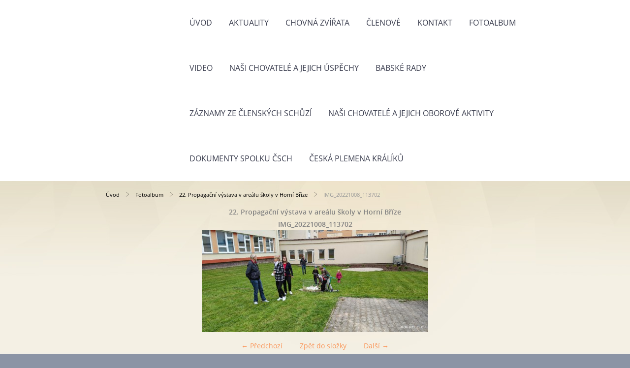

--- FILE ---
content_type: text/html; charset=UTF-8
request_url: https://www.zijeto.cz/fotoalbum/22.-propagacni-vystava-v-arealu-skoly-v-horni-brize/img_20221008_113702.html
body_size: 8530
content:
<?xml version="1.0" encoding="utf-8"?>
<!DOCTYPE html PUBLIC "-//W3C//DTD XHTML 1.0 Transitional//EN" "http://www.w3.org/TR/xhtml1/DTD/xhtml1-transitional.dtd">
<html lang="cs" xml:lang="cs" xmlns="http://www.w3.org/1999/xhtml" xmlns:fb="http://ogp.me/ns/fb#">

      <head>

        <meta http-equiv="content-type" content="text/html; charset=utf-8" />
        <meta name="description" content="Jedná se o stránky českého svazu chovatelů ve městě Horní Bříza v okrese Plzeň - sever. Naše organizace se podílí na plánování a rozvoji společenských, kulturních, vzdělávacích a volnočasových aktiv. Dále svým podílem přispívá k údržbě genofondu některých významných druhů drobných zvířat chovaných na území České republiky." />
        <meta name="keywords" content="Základní organizace,český svaz chovatelů,ČSCH,Horní Bříza,Chov,chovná zvířata,výstava,králík,holub,drůbež,drobného zvířectva,exotické ptactvo,průkaz původu,rodokmen" />
        <meta name="robots" content="all,follow" />
        <meta name="author" content="" />
        <meta name="viewport" content="width=device-width,initial-scale=1">
        <link href="/rss/articles/data.xml" rel="alternate" type="application/rss+xml" title="Všechny příspěvky" /><link href="/rss/articles/photos.xml" rel="alternate" type="application/rss+xml" title="Fotografie" /><link href="/rss/articles/comments.xml" rel="alternate" type="application/rss+xml" title="Komentáře" />
        <title>
            Český svaz chovatelů Horní Bříza - Fotoalbum - 22. Propagační výstava v areálu školy v Horní Bříze - IMG_20221008_113702
        </title>
        <link rel="stylesheet" href="https://s3a.estranky.cz/css/d1000000370.css?nc=1584955895" type="text/css" /><style type="text/css">@media screen {
#obrazek  {background-image: url('/img/ulogo.9.jpeg');}
}</style>
<link rel="stylesheet" href="//code.jquery.com/ui/1.12.1/themes/base/jquery-ui.css">
<script src="//code.jquery.com/jquery-1.12.4.js"></script>
<script src="//code.jquery.com/ui/1.12.1/jquery-ui.js"></script>
<script type="text/javascript" src="https://s3c.estranky.cz/js/ui.js?nc=1" id="index_script" ></script><meta property="og:title" content="IMG_20221008_113702" />
<meta property="og:type" content="article" />
<meta property="og:url" content="https://www.zijeto.cz/fotoalbum/22.-propagacni-vystava-v-arealu-skoly-v-horni-brize/img_20221008_113702.html" />
<meta property="og:image" content="https://www.zijeto.cz/img/tiny/111.jpg" />
<meta property="og:site_name" content="Český svaz chovatelů Horní Bříza" />
<meta property="og:description" content="" />
			<script type="text/javascript">
				dataLayer = [{
					'subscription': 'true',
				}];
			</script>
			
    </head>
    <body class="">
        <div class="bg"></div>
        <!-- Wrapping the whole page, may have fixed or fluid width -->
        <div id="whole-page">
            

            <!-- Because of the matter of accessibility (text browsers,
            voice readers) we include a link leading to the page content and
            navigation } you'll probably want to hide them using display: none
            in your stylesheet -->

            <a href="#articles" class="accessibility-links">Jdi na obsah</a>
            <a href="#navigation" class="accessibility-links">Jdi na menu</a>

            <!-- We'll fill the document using horizontal rules thus separating
            the logical chunks of the document apart -->
            <hr />

            
            
            
            <!-- block for skyscraper and rectangle  -->
            <div id="sticky-box">
                <div id="sky-scraper-block">
                    
                    
                </div>
            </div>
            
            <!-- block for skyscraper and rectangle  -->

            <!-- Wrapping the document's visible part -->
            
            <!-- Hamburger icon -->
            <button type="button" class="menu-toggle" onclick="menuToggle()" id="menu-toggle">
            	<span></span>
            	<span></span>
            	<span></span>
            </button>
            
            <!-- Such navigation allows both horizontal and vertical rendering -->
  <div id="navigation">
    <div class="inner_frame">
<a href="/"><div id="logo"></div></a>
      <h2>Menu
        <span id="nav-decoration" class="decoration">
        </span></h2>
    <nav>
      <!-- <menu> tag itself -->
        <menu class="menu-type-standard">
          <li class="">
  <a href="/">Úvod</a>
     
</li>
<li class="">
  <a href="/clanky/aktuality/">Aktuality</a>
     
</li>
<li class="level_1 dropdown">
  <a href="/clanky/chovna-zvirata/">Chovná zvířata</a>
     <ul class="level_2">
<li class="">
  <a href="/clanky/chovna-zvirata/kralici/">Králíci</a>
</li><li class="">
  <a href="/clanky/chovna-zvirata/holubi/">Holubi</a>
</li><li class="">
  <a href="/clanky/chovna-zvirata/drubez/">Drůbež</a>
</li>
</ul>
</li>
<li class="">
  <a href="/clanky/clenove/">Členové</a>
     
</li>
<li class="">
  <a href="/clanky/kontakt/">Kontakt</a>
     
</li>
<li class="">
  <a href="/fotoalbum/">Fotoalbum</a>
     
</li>
<li class="">
  <a href="/clanky/video/">Video</a>
     
</li>
<li class="">
  <a href="/clanky/nasi-chovatele-a-jejich-uspechy/">Naši chovatelé a jejich úspěchy </a>
     
</li>
<li class="">
  <a href="/clanky/babske-rady/">Babské rady</a>
     
</li>
<li class="">
  <a href="/clanky/zaznamy-ze-clenskych-schuzi/">Záznamy ze členských schůzí</a>
     
</li>
<li class="">
  <a href="/clanky/nasi-chovatele-a-jejich-oborove-aktivity/">Naši chovatelé a jejich oborové aktivity</a>
     
</li>
<li class="">
  <a href="/clanky/dokumenty-spolku-csch/">Dokumenty spolku ČSCH</a>
     
</li>
<li class="">
  <a href="/clanky/ceska-plemena-kraliku/">Česká plemena králíků</a>
     
</li>

        </menu>
      <!-- /<menu> tag itself -->
    </nav>
      <div id="clear6" class="clear">
          &nbsp;
      </div>
    </div>
  </div>
<!-- menu ending -->

            
            <div id="document">
                <div id="in-document">

                    <!-- body of the page -->
                    <div id="body">
                        <div id="in-body">

                            <!-- main page content -->
                            <div id="content">
                            <div id="obalstranek">
                                <!-- Breadcrumb navigation -->
<div id="breadcrumb-nav">
  <a href="/">Úvod</a> <div></div><a href="/fotoalbum/">Fotoalbum</a> <div></div><a href="/fotoalbum/22.-propagacni-vystava-v-arealu-skoly-v-horni-brize/">22. Propagační výstava v areálu školy v Horní Bříze</a> <div></div><span>IMG_20221008_113702</span>
</div>
<hr />

                                <!-- header -->
  <div id="header">
  <div id="obrazek"></div>
     <div class="inner_frame">
        <!-- This construction allows easy image replacement -->
        <h1 class="head-left hidden">
  <a href="https://www.zijeto.cz/" title="Český svaz chovatelů Horní Bříza" style="display:none;">Český svaz chovatelů Horní Bříza</a>
</h1>
        <div id="header-decoration" class="decoration">
        </div>
     </div>
  </div>
<!-- /header -->

                                
                                <script language="JavaScript" type="text/javascript">
  <!--
    index_setCookieData('index_curr_photo', 111);
  //-->
</script>

<div id="slide">
  <h2>22. Propagační výstava v areálu školy v Horní Bříze</h2>
  <div id="click">
    <h3 id="photo_curr_title">IMG_20221008_113702</h3>
    <div class="slide-img">
      <a href="/fotoalbum/22.-propagacni-vystava-v-arealu-skoly-v-horni-brize/img_20221008_104155.html" class="previous-photo"  id="photo_prev_a" title="předchozí fotka"><span>&laquo;</span></a>  <!-- previous photo -->

      <a href="/fotoalbum/22.-propagacni-vystava-v-arealu-skoly-v-horni-brize/img_20221008_113702.-.html" class="actual-photo" onclick="return index_photo_open(this,'_fullsize');" id="photo_curr_a"><img src="/img/mid/111/img_20221008_113702.jpg" alt="" width="460" height="207"  id="photo_curr_img" /></a>   <!-- actual shown photo -->

      <a href="/fotoalbum/22.-propagacni-vystava-v-arealu-skoly-v-horni-brize/img-20221011-wa0001.html" class="next-photo"  id="photo_next_a" title="další fotka"><span>&raquo;</span></a>  <!-- next photo -->

      <br /> <!-- clear -->
    </div>
    <p id="photo_curr_comment">
      
    </p>
    <div class="fb-like" data-href="https://www.zijeto.cz/fotoalbum/22.-propagacni-vystava-v-arealu-skoly-v-horni-brize/img_20221008_113702.html" data-layout="standard" data-show-faces="true" data-action="like" data-share="false" data-colorscheme="light"></div>
  </div>
  <!-- TODO: javascript -->
<script type="text/javascript">
  <!--
    var index_ss_type = "small";
    var index_ss_nexthref = "/fotoalbum/22.-propagacni-vystava-v-arealu-skoly-v-horni-brize/img-20221011-wa0001.html";
    var index_ss_firsthref = "/fotoalbum/22.-propagacni-vystava-v-arealu-skoly-v-horni-brize/a-propagacni-vystava-drobneho-zvirectva-zo-csch-horni-briza-2022.html";
    index_ss_init ();
  //-->
</script>

  <div class="slidenav">
    <div class="back" id="photo_prev_div">
      <a href="/fotoalbum/22.-propagacni-vystava-v-arealu-skoly-v-horni-brize/img_20221008_104155.html" id="photo_ns_prev_a">&larr; Předchozí</a>

    </div>
    <div class="forward" id="photo_next_div">
      <a href="/fotoalbum/22.-propagacni-vystava-v-arealu-skoly-v-horni-brize/img-20221011-wa0001.html" id="photo_ns_next_a">Další &rarr;</a>

    </div>
    <a href="/fotoalbum/22.-propagacni-vystava-v-arealu-skoly-v-horni-brize/">Zpět do složky</a>
    <br />
  </div>
  
  <script type="text/javascript">
    <!--
      index_photo_init ();
    //-->
  </script>
</div>

                            </div>
                            </div>
                            
                            
                            <div id="clear3" class="clear">
                                &nbsp;
                            </div>
                            <hr />

                            <!-- /main page content -->
                        </div>
                    </div>
                    <!-- /body -->

                    <div id="clear5" class="clear">
                        &nbsp;
                    </div>
                    <hr />

                    <div id="clear7" class="clear">
                        &nbsp;
                    </div>

                </div>
            </div>
            <div id="nav-column">

                                <div id="clear2" class="clear">
                                    &nbsp;
                                </div>
                                <hr />

                                <!-- Side column left/right -->
                                <div class="column">

                                    <!-- Inner column -->
                                    <div class="inner_frame inner-column">
                                        
                                        
                                        
                                        
                                        
                                        
                                        <!-- Photo album -->
  <div id="photo-album-nav" class="section">
    <h2>Fotoalbum
      <span id="photo-album-decoration" class="decoration">
      </span></h2>
    <div class="inner_frame">
      <ul>
        <li class="first ">
    <div class="photo-wrap">
  <div>
    <a href="/fotoalbum/uspechy-vaclava-svehly-01-2026/">
      <img src="/img/mid/1461/pohar-2.jpg" alt="" width="63" height="75" /></a>
    <br />
  </div>
</div>
<a href="/fotoalbum/uspechy-vaclava-svehly-01-2026/">
        Úspěchy Václava Švehly 01-2026</a></li>
<li class="">
    <div class="photo-wrap">
  <div>
    <a href="/fotoalbum/30.-evropska-vystava-zvirat-a-uspechy-pritele-vaclava-svehly/">
      <img src="/img/mid/1453/6.jpg" alt="" width="53" height="75" /></a>
    <br />
  </div>
</div>
<a href="/fotoalbum/30.-evropska-vystava-zvirat-a-uspechy-pritele-vaclava-svehly/">
        30. Evropská výstava zvířat a úspěchy přítele Václava Švehly </a></li>
<li class="">
    <div class="photo-wrap">
  <div>
    <a href="/fotoalbum/vystava-oo-csch-plzen-2025/">
      <img src="/img/mid/1447/plakat-na-obl.-vystavu-2025-nezvestice.jpg" alt="" width="53" height="75" /></a>
    <br />
  </div>
</div>
<a href="/fotoalbum/vystava-oo-csch-plzen-2025/">
        Výstava OO ČSCH Plzeň 2025</a></li>
<li class="">
    <div class="photo-wrap">
  <div>
    <a href="/fotoalbum/vidensky-bily/">
      <img src="/img/mid/1446/img_20251029_150146.jpg" alt="" width="75" height="56" /></a>
    <br />
  </div>
</div>
<a href="/fotoalbum/vidensky-bily/">
        Vídeňský bílý</a></li>
<li class="">
    <div class="photo-wrap">
  <div>
    <a href="/fotoalbum/vystava-drobnych-hospodarskych-zvirat-csch-horni-briza-10-2025/">
      <img src="/img/mid/1391/img_20251004_151729.jpg" alt="" width="75" height="56" /></a>
    <br />
  </div>
</div>
<a href="/fotoalbum/vystava-drobnych-hospodarskych-zvirat-csch-horni-briza-10-2025/">
        Výstava drobných hospodářských zvířat ČSCH Horní Bříza 10/2025</a></li>
<li class="">
    <div class="photo-wrap">
  <div>
    <a href="/fotoalbum/specialni-vystava-ceskych-albinu-a-hototskych-bilych/">
      <img src="/img/mid/1343/img_20251011_103910.jpg" alt="" width="56" height="75" /></a>
    <br />
  </div>
</div>
<a href="/fotoalbum/specialni-vystava-ceskych-albinu-a-hototskych-bilych/">
        Speciální výstava Českých Albínů a Hototských bílých</a></li>
<li class="">
    <div class="photo-wrap">
  <div>
    <a href="/fotoalbum/katalog-vystavy-horni-briza-2025/">
      <img src="/img/mid/1317/1.jpg" alt="" width="53" height="75" /></a>
    <br />
  </div>
</div>
<a href="/fotoalbum/katalog-vystavy-horni-briza-2025/">
        Katalog výstavy Horní Bříza 2025</a></li>
<li class="">
    <div class="photo-wrap">
  <div>
    <a href="/fotoalbum/akce-pro-skoly-a-skolky/">
      <img src="/img/mid/1311/obrazek-whatsapp--2025-06-25-v-18.35.01_5f8475f4.jpg" alt="" width="75" height="42" /></a>
    <br />
  </div>
</div>
<a href="/fotoalbum/akce-pro-skoly-a-skolky/">
        Akce pro školy a školky</a></li>
<li class="">
    <div class="photo-wrap">
  <div>
    <a href="/fotoalbum/pripravy-na-podzimni-vystavu-2025/">
      <img src="/img/mid/1274/dsc05582-002.jpg" alt="" width="75" height="68" /></a>
    <br />
  </div>
</div>
<a href="/fotoalbum/pripravy-na-podzimni-vystavu-2025/">
        Přípravy na podzimní výstavu 2025</a></li>
<li class="">
    <div class="photo-wrap">
  <div>
    <a href="/fotoalbum/detsky-den-roku-2025-v-horni-brize/">
      <img src="/img/mid/1170/obrazek-whatsapp--2025-06-01-v-18.09.10_847e8962.jpg" alt="" width="42" height="75" /></a>
    <br />
  </div>
</div>
<a href="/fotoalbum/detsky-den-roku-2025-v-horni-brize/">
        Dětský den roku 2025 v Horní Bříze </a></li>
<li class="">
    <div class="photo-wrap">
  <div>
    <a href="/fotoalbum/exoticke-ptactvo-pritele-patrika-pocha-2025/">
      <img src="/img/mid/1149/20250323_145451.jpg" alt="" width="75" height="56" /></a>
    <br />
  </div>
</div>
<a href="/fotoalbum/exoticke-ptactvo-pritele-patrika-pocha-2025/">
        Exotické ptactvo přítele Patrika Pocha 2025</a></li>
<li class="">
    <div class="photo-wrap">
  <div>
    <a href="/fotoalbum/vyrocni-schuze-2025/">
      <img src="/img/mid/1118/img_20250321_195522.jpg" alt="" width="56" height="75" /></a>
    <br />
  </div>
</div>
<a href="/fotoalbum/vyrocni-schuze-2025/">
        Výroční schůze 2025</a></li>
<li class="">
    <div class="photo-wrap">
  <div>
    <a href="/fotoalbum/chov-nos-pana-rady-z-primdy/">
      <img src="/img/mid/1108/a.jpg" alt="" width="75" height="75" /></a>
    <br />
  </div>
</div>
<a href="/fotoalbum/chov-nos-pana-rady-z-primdy/">
        Chov NOS pana Rady z Přimdy</a></li>
<li class="">
    <div class="photo-wrap">
  <div>
    <a href="/fotoalbum/zimni-vystava-csch-kralovice-08.02.2025/">
      <img src="/img/mid/1042/zimni-vystava-csch-kralovice-2025-02-08.jpg" alt="" width="53" height="75" /></a>
    <br />
  </div>
</div>
<a href="/fotoalbum/zimni-vystava-csch-kralovice-08.02.2025/">
        Zimní výstava ČSCH Kralovice 08.02.2025</a></li>
<li class="">
    <div class="photo-wrap">
  <div>
    <a href="/fotoalbum/lysa-n.-l.-2025/">
      <img src="/img/mid/1037/img-20250125-wa0001.jpg" alt="" width="75" height="56" /></a>
    <br />
  </div>
</div>
<a href="/fotoalbum/lysa-n.-l.-2025/">
        Lysá n. L. 2025</a></li>
<li class="">
    <div class="photo-wrap">
  <div>
    <a href="/fotoalbum/nas-chovatel-2025---lysa-n.-l./">
      <img src="/img/mid/1028/nch-2025.jpg" alt="" width="56" height="75" /></a>
    <br />
  </div>
</div>
<a href="/fotoalbum/nas-chovatel-2025---lysa-n.-l./">
        Náš Chovatel 2025 - Lysá n. L.</a></li>
<li class="">
    <div class="photo-wrap">
  <div>
    <a href="/fotoalbum/navsteva-v-zoo-plzen-01-2025/">
      <img src="/img/mid/1022/img_20241229_144751.jpg" alt="" width="75" height="56" /></a>
    <br />
  </div>
</div>
<a href="/fotoalbum/navsteva-v-zoo-plzen-01-2025/">
        Návštěva v ZOO Plzeň 01-2025</a></li>
<li class="">
    <div class="photo-wrap">
  <div>
    <a href="/fotoalbum/oblastni-vystava-2024/">
      <img src="/img/mid/989/img_20241207_09020.jpg" alt="" width="53" height="75" /></a>
    <br />
  </div>
</div>
<a href="/fotoalbum/oblastni-vystava-2024/">
        Oblastní výstava 2024</a></li>
<li class="">
    <div class="photo-wrap">
  <div>
    <a href="/fotoalbum/vaclav-svehla--uspech-podzimnich-vystav-2024/">
      <img src="/img/mid/972/image-1-.jpg" alt="" width="57" height="75" /></a>
    <br />
  </div>
</div>
<a href="/fotoalbum/vaclav-svehla--uspech-podzimnich-vystav-2024/">
        Václav Švehla, úspěch podzimních výstav 2024</a></li>
<li class="">
    <div class="photo-wrap">
  <div>
    <a href="/fotoalbum/vystava-horni-briza-2024-expozice-holubi/">
      <img src="/img/mid/965/img_4914.jpg" alt="" width="75" height="75" /></a>
    <br />
  </div>
</div>
<a href="/fotoalbum/vystava-horni-briza-2024-expozice-holubi/">
        Výstava Horní Bříza 2024 Expozice Holubi</a></li>
<li class="">
    <div class="photo-wrap">
  <div>
    <a href="/fotoalbum/vystava-horni-briza-2024/">
      <img src="/img/mid/941/img_4924.jpg" alt="" width="75" height="75" /></a>
    <br />
  </div>
</div>
<a href="/fotoalbum/vystava-horni-briza-2024/">
        Výstava Horní Bříza 2024</a></li>
<li class="">
    <div class="photo-wrap">
  <div>
    <a href="/fotoalbum/moravsky-modry-mladeho-chovatele-z-horni-vltavice/">
      <img src="/img/mid/929/img_20240827_145825.jpg" alt="" width="75" height="56" /></a>
    <br />
  </div>
</div>
<a href="/fotoalbum/moravsky-modry-mladeho-chovatele-z-horni-vltavice/">
        Moravský modrý mladého chovatele z Horní Vltavice</a></li>
<li class="">
    <div class="photo-wrap">
  <div>
    <a href="/fotoalbum/podzimni-chovatelska-vystava-roku-2024/">
      <img src="/img/mid/926/csch-v-hb_vystava_10-2024.jpg" alt="" width="53" height="75" /></a>
    <br />
  </div>
</div>
<a href="/fotoalbum/podzimni-chovatelska-vystava-roku-2024/">
        Podzimní chovatelská výstava roku 2024</a></li>
<li class="">
    <div class="photo-wrap">
  <div>
    <a href="/fotoalbum/vidensky-sedy-mladata/">
      <img src="/img/mid/877/vs_karas-listany-01.jpg" alt="" width="75" height="56" /></a>
    <br />
  </div>
</div>
<a href="/fotoalbum/vidensky-sedy-mladata/">
        Vídeňský šedý mláďata</a></li>
<li class="">
    <div class="photo-wrap">
  <div>
    <a href="/fotoalbum/velky-svetly-stribrity/">
      <img src="/img/mid/899/vss-20240507-wa0003.jpg" alt="" width="56" height="75" /></a>
    <br />
  </div>
</div>
<a href="/fotoalbum/velky-svetly-stribrity/">
        Velký světlý stříbřitý </a></li>
<li class="">
    <div class="photo-wrap">
  <div>
    <a href="/fotoalbum/cesky-cernopesikaty/">
      <img src="/img/mid/969/img-20241117-wa0002.jpg" alt="" width="75" height="56" /></a>
    <br />
  </div>
</div>
<a href="/fotoalbum/cesky-cernopesikaty/">
        Český černopesíkatý </a></li>
<li class="">
    <div class="photo-wrap">
  <div>
    <a href="/fotoalbum/oblastni-vystava-plzen-2023-a-sampioni-chovatele-v.-svehly/">
      <img src="/img/mid/793/img_9271.jpg" alt="" width="75" height="56" /></a>
    <br />
  </div>
</div>
<a href="/fotoalbum/oblastni-vystava-plzen-2023-a-sampioni-chovatele-v.-svehly/">
        Oblastní výstava Plzeň 2023 a Šampioni chovatele V. Švehly</a></li>
<li class="">
    <div class="photo-wrap">
  <div>
    <a href="/fotoalbum/vyhodnoceni-vystavy-oblastniho-vyboru-plzen-2023/">
      <img src="/img/mid/799/a1_celkove-vyhodnoceni-zo-pro-oo-plzen.jpg" alt="" width="62" height="75" /></a>
    <br />
  </div>
</div>
<a href="/fotoalbum/vyhodnoceni-vystavy-oblastniho-vyboru-plzen-2023/">
        Vyhodnocení výstavy oblastního výboru Plzeň 2023</a></li>
<li class="">
    <div class="photo-wrap">
  <div>
    <a href="/fotoalbum/soutezni-a-prodejni-vystava-oblastniho-vyboru-plzen-2023/">
      <img src="/img/mid/775/k996.jpg" alt="" width="75" height="56" /></a>
    <br />
  </div>
</div>
<a href="/fotoalbum/soutezni-a-prodejni-vystava-oblastniho-vyboru-plzen-2023/">
        Soutěžní a prodejní výstava Oblastního výboru Plzeň 2023</a></li>
<li class="">
    <div class="photo-wrap">
  <div>
    <a href="/fotoalbum/navsteva-u-karla-novosada-v-dolnich-kralovicich/">
      <img src="/img/mid/711/img_20231121_121626.jpg" alt="" width="56" height="75" /></a>
    <br />
  </div>
</div>
<a href="/fotoalbum/navsteva-u-karla-novosada-v-dolnich-kralovicich/">
        Návštěva u Karla Novosáda v Dolních Kralovicích</a></li>
<li class="">
    <div class="photo-wrap">
  <div>
    <a href="/fotoalbum/vyhodnoceni-vystavy-2023/">
      <img src="/img/mid/697/hodnoceni-vystavy-2023_drubez.jpg" alt="" width="75" height="53" /></a>
    <br />
  </div>
</div>
<a href="/fotoalbum/vyhodnoceni-vystavy-2023/">
        Vyhodnocení výstavy 2023</a></li>
<li class="">
    <div class="photo-wrap">
  <div>
    <a href="/fotoalbum/vaclav-svehla---pripravy-na-vystavu-2024/">
      <img src="/img/mid/915/img-20240630-wa0006.jpg" alt="" width="56" height="75" /></a>
    <br />
  </div>
</div>
<a href="/fotoalbum/vaclav-svehla---pripravy-na-vystavu-2024/">
        Václav Švehla - přípravy na výstavu 2024</a></li>
<li class="">
    <div class="photo-wrap">
  <div>
    <a href="/fotoalbum/slepice-oravka-z-chovu-patrika-pocha/">
      <img src="/img/mid/547/slepice-oravka-101.jpg" alt="" width="75" height="55" /></a>
    <br />
  </div>
</div>
<a href="/fotoalbum/slepice-oravka-z-chovu-patrika-pocha/">
        Slepice Oravka z chovu Patrika Pocha</a></li>
<li class="">
    <div class="photo-wrap">
  <div>
    <a href="/fotoalbum/hermelin-modrooky/">
      <img src="/img/mid/583/hem-997.jpg" alt="" width="75" height="34" /></a>
    <br />
  </div>
</div>
<a href="/fotoalbum/hermelin-modrooky/">
        Hermelín modrooký</a></li>
<li class="">
    <div class="photo-wrap">
  <div>
    <a href="/fotoalbum/navsteva-u-pritele-karase-v-listanech/">
      <img src="/img/mid/521/bu-01_2023-07-06.jpg" alt="" width="75" height="34" /></a>
    <br />
  </div>
</div>
<a href="/fotoalbum/navsteva-u-pritele-karase-v-listanech/">
        Návštěva u přítele Karase v Líšťanech</a></li>
<li class="">
    <div class="photo-wrap">
  <div>
    <a href="/fotoalbum/chov-pritele-romana-langa-v-cihane/">
      <img src="/img/mid/507/cesky-lustic.jpg" alt="" width="75" height="34" /></a>
    <br />
  </div>
</div>
<a href="/fotoalbum/chov-pritele-romana-langa-v-cihane/">
        Chov přítele Romana Langa v Číhané</a></li>
<li class="">
    <div class="photo-wrap">
  <div>
    <a href="/fotoalbum/cesky-strakac-cerny/">
      <img src="/img/mid/505/cesky-strakac-cerny-z-chovu-pana-svehly-05-2023_a.jpg" alt="" width="75" height="56" /></a>
    <br />
  </div>
</div>
<a href="/fotoalbum/cesky-strakac-cerny/">
        Český Strakáč Černý</a></li>
<li class="">
    <div class="photo-wrap">
  <div>
    <a href="/fotoalbum/kalifornsky-cerny/">
      <img src="/img/mid/493/kralik-kalifornsky-cerny-01.jpg" alt="" width="75" height="34" /></a>
    <br />
  </div>
</div>
<a href="/fotoalbum/kalifornsky-cerny/">
        Kalifornský černý</a></li>
<li class="">
    <div class="photo-wrap">
  <div>
    <a href="/fotoalbum/burgundsky/">
      <img src="/img/mid/487/kralik-burgundsky-01.jpg" alt="" width="75" height="56" /></a>
    <br />
  </div>
</div>
<a href="/fotoalbum/burgundsky/">
        Burgundský</a></li>
<li class="">
    <div class="photo-wrap">
  <div>
    <a href="/fotoalbum/vidensky-modry/">
      <img src="/img/mid/471/kralik-vidensky-modry-01.jpg" alt="" width="75" height="34" /></a>
    <br />
  </div>
</div>
<a href="/fotoalbum/vidensky-modry/">
        Vídeňský modrý</a></li>
<li class="">
    <div class="photo-wrap">
  <div>
    <a href="/fotoalbum/evidence-chovu-ceskeho-albina-2023/">
      <img src="/img/mid/457/evidence-vahoveho-prirustku-mladat.jpg" alt="" width="75" height="40" /></a>
    <br />
  </div>
</div>
<a href="/fotoalbum/evidence-chovu-ceskeho-albina-2023/">
        Evidence chovu Českého Albína 2023</a></li>
<li class="">
    <div class="photo-wrap">
  <div>
    <a href="/fotoalbum/hornobrizsky-zpravodaj/">
      <img src="/img/mid/1153/hornobrizsky-zpravodaj-2-2025_1.jpg" alt="" width="53" height="75" /></a>
    <br />
  </div>
</div>
<a href="/fotoalbum/hornobrizsky-zpravodaj/">
        Hornobřízský zpravodaj</a></li>
<li class="">
    <div class="photo-wrap">
  <div>
    <a href="/fotoalbum/22.-propagacni-vystava-v-arealu-skoly-v-horni-brize/">
      <img src="/img/mid/102/a-propagacni-vystava-drobneho-zvirectva-zo-csch-horni-briza-2022.jpg" alt="" width="75" height="50" /></a>
    <br />
  </div>
</div>
<a href="/fotoalbum/22.-propagacni-vystava-v-arealu-skoly-v-horni-brize/">
        22. Propagační výstava v areálu školy v Horní Bříze</a></li>
<li class="">
    <div class="photo-wrap">
  <div>
    <a href="/fotoalbum/vlaska/">
      <img src="/img/mid/96/28.jpg" alt="" width="75" height="56" /></a>
    <br />
  </div>
</div>
<a href="/fotoalbum/vlaska/">
        Vlaška</a></li>
<li class="">
    <div class="photo-wrap">
  <div>
    <a href="/fotoalbum/aljaska/">
      <img src="/img/mid/92/img_20220924_094513.jpg" alt="" width="75" height="56" /></a>
    <br />
  </div>
</div>
<a href="/fotoalbum/aljaska/">
        Aljaška</a></li>
<li class="">
    <div class="photo-wrap">
  <div>
    <a href="/fotoalbum/holub-postak-standard/">
      <img src="/img/mid/86/postaci.jpg" alt="" width="50" height="75" /></a>
    <br />
  </div>
</div>
<a href="/fotoalbum/holub-postak-standard/">
        Holub Pošťák standard</a></li>
<li class="">
    <div class="photo-wrap">
  <div>
    <a href="/fotoalbum/wyandotka-zlata---modre-lemovana-a-cerne-lemovana/">
      <img src="/img/mid/78/wyandotky-kuratka.jpg" alt="" width="50" height="75" /></a>
    <br />
  </div>
</div>
<a href="/fotoalbum/wyandotka-zlata---modre-lemovana-a-cerne-lemovana/">
        Wyandotka Zlatá - modře lemovaná a černě lemovaná</a></li>
<li class="">
    <div class="photo-wrap">
  <div>
    <a href="/fotoalbum/holub-cesky-stavak/">
      <img src="/img/mid/90/kolin-2018--107-.jpg" alt="" width="75" height="70" /></a>
    <br />
  </div>
</div>
<a href="/fotoalbum/holub-cesky-stavak/">
        Holub Český stavák</a></li>
<li class="">
    <div class="photo-wrap">
  <div>
    <a href="/fotoalbum/novozelandsky-cerveny/">
      <img src="/img/mid/479/kralik-novozelandsky-cerveny-01.jpg" alt="" width="75" height="34" /></a>
    <br />
  </div>
</div>
<a href="/fotoalbum/novozelandsky-cerveny/">
        Novozélandský Červený</a></li>
<li class="">
    <div class="photo-wrap">
  <div>
    <a href="/fotoalbum/cesky-lustic/">
      <img src="/img/mid/435/cesky-lustic_romana-langa.jpg" alt="" width="75" height="56" /></a>
    <br />
  </div>
</div>
<a href="/fotoalbum/cesky-lustic/">
        Český Luštič</a></li>
<li class="">
    <div class="photo-wrap">
  <div>
    <a href="/fotoalbum/cesky-strakac-cernozluty-plzenak/">
      <img src="/img/mid/434/cesky-strakac-cz_romana-langa.jpg" alt="" width="75" height="56" /></a>
    <br />
  </div>
</div>
<a href="/fotoalbum/cesky-strakac-cernozluty-plzenak/">
        Český Strakáč Černožlutý Plzeňák</a></li>
<li class="">
    <div class="photo-wrap">
  <div>
    <a href="/fotoalbum/cesky-albin/">
      <img src="/img/mid/381/ca.jpg" alt="" width="75" height="45" /></a>
    <br />
  </div>
</div>
<a href="/fotoalbum/cesky-albin/">
        Český Albín</a></li>
<li class="">
    <div class="photo-wrap">
  <div>
    <a href="/fotoalbum/holub-gigant/">
      <img src="/img/mid/27/gh-1-2022.jpg" alt="" width="75" height="71" /></a>
    <br />
  </div>
</div>
<a href="/fotoalbum/holub-gigant/">
        Holub Gigant</a></li>
<li class="last ">
    <div class="photo-wrap">
  <div>
    <a href="/fotoalbum/nase-uspechy/">
      <img src="/img/mid/14/skener_20220607--3-.jpg" alt="" width="54" height="75" /></a>
    <br />
  </div>
</div>
<a href="/fotoalbum/nase-uspechy/">
        Naše úspěchy</a></li>

      </ul>
    </div>
  </div>
<!-- /Photo album -->
<hr />

                                        <!-- Last photo -->
<div id="last-photo" class="section">
    <h2>Poslední fotografie
        <span id="last-photo-decoration" class="decoration">
        </span></h2>
    <div class="inner_frame">
        <div class="inner_wrap">
            <div class="wrap-of-wrap">
                <div class="wrap-of-photo">
                    <a href="/fotoalbum/uspechy-vaclava-svehly-01-2026/">
                        <img src="/img/mid/1461/pohar-2.jpg" alt="Pohár 2" width="63" height="75" /></a>
                </div>
            </div>
            <span>
                <a href="/fotoalbum/uspechy-vaclava-svehly-01-2026/">Úspěchy Václava Švehly 01-2026</a>
            </span>
        </div>
    </div>
</div>
<!-- /Last photo -->
<hr />

                                        
                                        
                                        
                                        
                                        
                                        
                                        <!-- Search -->
  <div id="search" class="section">
    <h2>Vyhledávání
      <span id="search-decoration" class="decoration">
      </span></h2>
    <div class="inner_frame">
      <form action="https://katalog.estranky.cz/" method="post">
        <fieldset>
          <input type="hidden" id="uid" name="uid" value="1502108" />
          <input name="key" id="key" />
          <br />
          <span class="clButton">
            <input type="submit" id="sendsearch" value="Vyhledat" />
          </span>
        </fieldset>
      </form>
    </div>
  </div>
<!-- /Search -->
<hr />

                                        <!-- Archive -->
  <div id="calendar" class="section">
    <h2>Archiv
      <span id="archive-decoration" class="decoration">
      </span></h2>
    <div class="inner_frame">
      <!-- Keeping in mind people with disabilities (summary, caption) as well as worshipers of semantic web -->
      <table summary="Tabulka představuje kalendář, sloužící k listování podle data.">
        <!-- You should hide caption using CSS -->
        <caption>
          Kalendář
        </caption>
        <tbody>
  <tr id="archive-small">
    <td class="archive-nav-l"><a href="/archiv/m/2025/12/01/">&lt;&lt;</a></td>
    <td colspan="5" class="archive-nav-c"><a href="/archiv/m/2026/01/01/">leden</a> / <a href="/archiv/y/2026/01/23/">2026</a></td>
    <td class="archive-nav-r">&gt;&gt;</td>
  </tr>
</tbody>

      </table>
    </div>
  </div>
<!-- /Archive -->
<hr />

                                        <!-- RSS -->
  <div id="rss-nav" class="section">
    <h2>RSS
      <span id="rss-nav-decoration" class="decoration">
      </span></h2>
    <div class="inner_frame">
      <ul>
        <li>
          <a href="/archiv/rss/">
            Přehled zdrojů</a></li>
      </ul>
    </div>
  </div>
<!-- /RSS -->
<hr />

                                        <!-- Stats -->
  <div id="stats" class="section">
    <h2>Statistiky
      <span id="stats-decoration" class="decoration">
      </span></h2>
    <div class="inner_frame">
      <!-- Keeping in mind people with disabilities (summary, caption) as well as worshipers of semantic web -->
      <table summary="Statistiky">

        <tfoot>
          <tr>
            <th scope="row">Online:</th>
            <td>7</td>
          </tr>
        </tfoot>

        <tbody>
          <tr>
            <th scope="row">Celkem:</th>
            <td>346376</td>
          </tr>
          <tr>
            <th scope="row">Měsíc:</th>
            <td>12629</td>
          </tr>
          <tr>
            <th scope="row">Den:</th>
            <td>283</td>
          </tr>
        </tbody>
      </table>
    </div>
  </div>
<!-- Stats -->
<hr />
                                    </div>
                                    <!-- /Inner column -->

                                    <div id="clear4" class="clear">
                                        &nbsp;
                                    </div>

                                </div>
                                <!-- konci first column -->
                            </div>
                            <!-- Footer -->
                <div id="footer">
                    <div class="inner_frame">
                        <p>
                            &copy; 2026 eStránky.cz <span class="hide">|</span> <a class="promolink promolink-paid" href="//www.estranky.cz/" title="Tvorba webových stránek zdarma, jednoduše a do 5 minut."><strong>Tvorba webových stránek</strong></a> 
                             | <a class="rss" href="/archiv/rss/">RSS</a>
                            
                            
                            
                            
                            
                        </p>
                        
                        
                    </div>
                </div>
                <!-- /Footer -->


            
            <!-- block for board position-->
        </div>
        <div id="fb-root"></div>
<script async defer src="https://connect.facebook.net/cs_CZ/sdk.js#xfbml=1&version=v3.2&appId=979412989240140&autoLogAppEvents=1"></script><!-- NO GEMIUS -->
    </body>
</html>